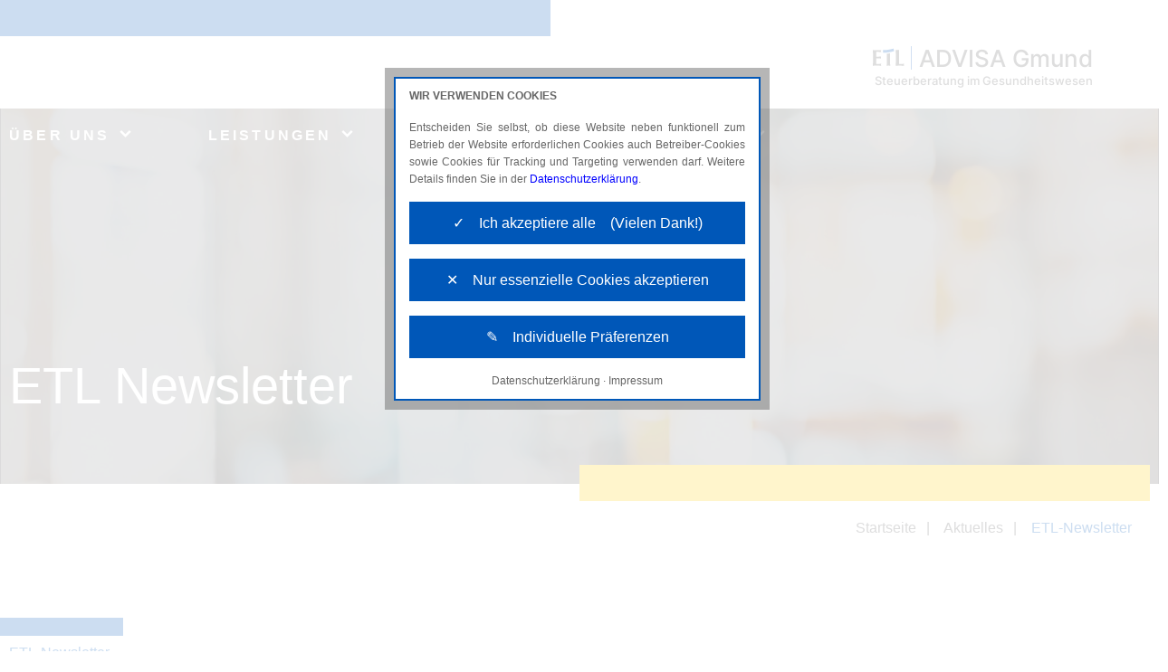

--- FILE ---
content_type: text/html; charset=UTF-8
request_url: https://www.advisa-gmund.de/etl-newsletter
body_size: 4690
content:
<!DOCTYPE html>
<html lang="de">
<head>
<meta charset="utf-8">
<meta http-equiv="X-UA-Compatible" content="IE=edge">
<meta name="viewport" content="width=device-width, initial-scale=1">
<!-- The above 3 meta tags *must* come first in the head; any other head content must come *after* these tags -->
<title>ADVISA Gmund GmbH - Steuerberatung im Gesundheitswesen</title>
<link rel="shortcut icon" type="image/x-icon" href="images/favicon.ico">

<link href="css/bootstrap.min.css" rel="stylesheet">
<link href="fonts/fonts.css" rel="stylesheet">
<link href="fonts/font-awesome.min.css" rel="stylesheet">
<link href="css/animate.min.css" rel="stylesheet">

<link href="css/owl.carousel.css" rel="stylesheet">
<link href="css/style.css" rel="stylesheet">
<link href="css/responsive.css" rel="stylesheet">
    <link href="css/elements.css" rel="stylesheet">



<!-- jQuery and Cookie Manager - load extern start -->
<script src="https://services.etl-web.de/comesio/cookiemanager/cookiemanager.js"></script>
<!-- jQuery and Cookie Manager - load extern end -->

<link rel="stylesheet" href="css/font-awesome.css" id="font-awesome">
<link rel="stylesheet" href="css/theme.css" id="theme-css">
<link rel="stylesheet" href="css/custom_elements.css" id="custom-elements-css">
<link rel="stylesheet" href="css/template.css" id="template-css">
<link rel="stylesheet" href="css/styles.css" id="styles-css">
</head>
<body class="enteringpage">

<div class="main_wapper">

	<!-- Load Data from Service Bus -->
	<input type="hidden" value="0001Htau0000HSkC" id="agency_hash" name="agency_hash">

    <!--Main Header-->
    <header id="header" class="not-editable"> <!-- Bereich nur für Administratoren editierbar -->
    	<div class="header_wapper" id="header_men">
			<div class="container">
				<div class="ham_menubtn follow-through">
					<a href="#" class="follow-through">
						<span></span>
						<span></span>
						<span></span>
					</a>
				</div>

				<div class="logo">
					<div class="text-logo content-block" data-block="agency-logo">
                        <!--start-data-block='agency-logo'--><a href="./"><img class="img-fluid image-logo" src="images/logo.svg" alt=""> ADVISA Gmund</a><br>
                        <span class="subtext-logo"><span class="subtext-logo">Steuerberatung im Gesundheitswesen</span></span><!--end-data-block='agency-logo'-->
                    </div>
			    </div>
			</div>
		</div>
		<nav class="navigation_main content-block" data-block="header-primary-navigation">
                <div class="container">
				<!--start-data-block='header-primary-navigation'-->
				<ul>
					<li class="menu-item-has-children follow-through" data-tag="item-1" onclick="menuElementClicked(this);"><a href="javascript:void(0)" class="follow-through">ÜBER UNS</a></li>
					<li class="menu-item-has-children follow-through" data-tag="item-2" onclick="menuElementClicked(this);"><a href="javascript:void(0)" class="follow-through">LEISTUNGEN</a></li>
					<li class="menu-item-has-children follow-through" data-tag="item-4" onclick="menuElementClicked(this);"><a href="javascript:void(0)" class="follow-through">AKTUELLES</a></li>
					<li class="menu-item-has-children follow-through" data-tag="item-5" onclick="menuElementClicked(this);"><a href="javascript:void(0)" class="follow-through">KARRIERE</a></li>
				</ul>
				<!--end-data-block='header-primary-navigation'-->
			</div>
            </nav>
        <!--start-data-block='header-primary-navigation-dropdown'--><div id="megatop" class="megamenu content-block" data-block="header-primary-navigation-dropdown">
<div class="container">
                    <div class="sub_menu" id="item-1">
					<div class="row w-100">
                        <div class="col-xs-12 col-md-4 col-lg-4">
                             
						<h6>Erfahren Sie mehr über unsere Kanzlei</h6>
						<ul>
							<li><a href="./unsere-kanzlei">Unsere Kanzlei</a></li>
							<li><a href="./fachberater">Für Sie spezialisiert</a></li>
							<li class="module-dependency-qualitaetskanzlei"><a href="./etl-qualitaetskanzlei">ETL Qualitätskanzlei</a></li>
							<li class="module-dependency-wnl" style="display: none;"><a href="./women-network-lounge">Women´s Networking Lounge</a></li>
						</ul>
                        </div>
                        <div class="col-xs-12 col-md-4 col-lg-4">
                                
						<h6>Erfahren Sie mehr über die ETL-Gruppe</h6>
						<ul>
							<li><a href="./etl-gruppe">ETL-Gruppe</a></li>
							<li><a href="./soziales-engagement">Soziales Engagement</a></li>
						</ul>
                        </div>
                        <div class="col-xs-12 col-md-4 col-lg-4"> 
                                
						<h6>Kontakt</h6>
						<ul>
							<li><a href="./kontakt">Ansprechpartner</a></li>
							<li><a href="./rueckrufservice">Rückrufservice</a></li>
						</ul>
                        </div>
						</div>
                    </div>
                    <div class="sub_menu" id="item-2">
					<div class="row w-100">
                        <div class="col-xs-12 col-md-4 col-lg-4">
                            
						<h6 class="module-system-advision">Produkte und Services für den Gesundheitsmarkt</h6>
						<ul class="module-system-advision">
							<li><a href="./spezialisierte-steuerberatung">Spezialisierte Steuerberatung</a></li>
							<li><a href="./besondere-leistungen">Besondere Leistungen</a></li>
							<li><a href="./rechnungswesen">Rechnungswesen</a></li>
							<li><a href="./steuererklaerungen-steuergestaltung">Steuererklärungen und Steuergestaltung</a></li>
						</ul>
						<h6 class="module-system-klassisch" style="display: none;">Produkte und Services</h6>
						<ul class="module-system-klassisch" style="display: none;">
							<li><a href="./steuerberatung">Klassische Steuerberatung</a></li>
							<li><a href="./finanzbuchhaltung">Finanzbuchhaltung</a></li>
							<li><a href="./bilanzen-und-steuererklaerungen">Bilanzen und Steuererklärungen</a></li>
							<li><a href="./lohn-und-gehaltsabrechnungen">Lohn- und Gehaltsabrechnung</a></li>
							<li><a href="./betriebswirtschaftliche-beratung">Betriebswirtschaftliche Beratung</a></li>
						</ul>
                        </div>
                        <div class="col-xs-12 col-md-4 col-lg-4">
								
						<h6>Spezialisierte Beratung</h6>
							<ul>
								<li class="menu-link-klassisch"><a href="./beratungsschwerpunkte">Beratungsschwerpunkte</a></li>
								<li class="menu-link-advision"><a href="./beratungsschwerpunkte-advision">Beratungsschwerpunkte</a></li>
								<li class="menu-link-kombi"><a href="./beratungsschwerpunkte-advision">Beratungsschwerpunkte</a></li>
								<li class="module-dependency-adhoga" style="display: none;"><a href="./hotellerie-und-gastronomie">Hotellerie und Gastronomie</a></li>
								<li class="module-dependency-advision" style="display: none;"><a href="./heilberufler">Heilberufler</a></li>
								<li><a href="./kassenfuehrung">Kassenführung</a></li>
								<li class="module-dependency-franchise" style="display: none;"><a href="./franchise">Franchisesysteme</a></li>
								<li class="module-dependency-tankstellen" style="display: none;"><a href="./tankstellen">Tankstellen</a></li>
								<li class="module-dependency-unternehmensberatung" style="display: none;"><a href="./unternehmensberatung">Unternehmensberatung</a></li>
								<li class="module-dependency-agrarforst" style="display: none;"><a href="./land-und-forstwirtschaft">Land- und Forstwirtschaft</a></li>
								<li class="module-dependency-profisport" style="display: none;"><a href="./profisportler">Profisportler</a></li>
								<li class="module-dependency-senioren" style="display: none;"><a href="./senioren-und-rentner">Senioren und Rentner</a></li>
								<li class="module-dependency-fynax" style="display: none;"><a href="./e-commerce">E-Commerce</a></li>
								<li><a href="./grundsteuerreform">Grundsteuerreform</a></li>
								<li><a href="./e-rechnung">E-Rechnungspflicht</a></li>
							</ul>			
                        </div>
                        <div class="col-xs-12 col-md-4 col-lg-4">
                                
						<h6>Digitale Angebote</h6>
						<ul>
								<li class="module-dependency-capitain"><a href="./capitain">Capitain.io – Die ETL Mandantenlösung</a></li>
							<li class="module-dependency-pisa"><a href="./pisa-digitale-mandantenakte">PISA – Unsere elektronische Mandantenakte</a></li>
							<li><a href="./e-mitarbeiter-arbeitnehmerportal">eMitarbeiter Arbeitnehmerportal</a></li>
							<li><a href="./edtime-edpep-zeiterfassung-personalplanung">edtime / edpep – Zeiterfassung und Personalplanung</a></li>
							<li><a href="./spenditcard-universalgutschein">SpenditCard – Universalgutschein als Benefit</a></li>
							<li><a href="./vimcar-digitales-fahrtenbuch">Vimcar – Digitales Fahrtenbuch</a></li>
						</ul>
                        </div>
						</div>
                    </div>
                    <div class="sub_menu" id="item-4">
					<div class="row w-100">
                        <div class="col-xs-12 col-md-4 col-lg-4">
                            
						<h6>Auf dem Laufenden bleiben</h6>
						<ul>
							
							<li class="module-news"><a href="./news">News</a></li>
							
							<li><a href="./mediathek">Mediathek</a></li>
                                        <li><a href="./steuertermine">Steuertermine</a></li>
						</ul>
                        </div>
                        <div class="col-xs-12 col-md-4 col-lg-4">
                            <h6 class="not-visible">.</h6>
                             
						<h6 class="not-visible">.</h6>
						<ul>
							
							<li><a href="https://www.etl.de/steuerrechner/" target="_blank">Steuerrechner</a></li>
							<li><a href="./etl-newsletter">ETL-Newsletter</a></li>
							<li><a href="https://www.etl.de/unternehmerjournal/" target="_blank">ETL-Unternehmerjournal</a></li>
							<li><a href="./formulare-und-mustervertraege">Formulare und Musterverträge</a></li>
						</ul>
                        </div>
                        <div class="col-xs-12 col-md-4 col-lg-4">
                            <h6 class="not-visible">.</h6>
                             
						<h6 class="not-visible">.</h6>
						<ul>
							
							<li>
						</li>
</ul>
                             
                        </div>
					</div>
                    </div>
                    <div class="sub_menu" id="item-5">
                        <div class="col">
                                
						<h6>Karriere</h6>
						<ul>
							<li class="module-jobs"><a href="./stellenangebote">Stellenangebote (inkl. Ausbildung)</a></li>
							<li><a href="./karriere">Wir als Arbeitgeber</a></li>
						</ul>
                        </div>
                    </div>
                </div>
            </div>
<!--end-data-block='header-primary-navigation-dropdown'-->

         
    </header>
    <!--End Main Header-->

    <!--Main Banner-->
	<!--start-data-block='etl-newsletter-html-slider'-->
	<div class="content-block" data-block="etl-newsletter-html-slider">
		<div class="banner_wapper">
			<div class="subsite-banner">
				<div class="slidebox">
					<div class="imagebox hero_bg_subsites" style="background-image: url('images/home-banner.jpg');"></div>
					</div>
					<!--<div class="captionbox">-->
						<div class="container">
							<div class="caption_text">
									<h1>ETL Newsletter</h1>
							</div>
						</div>
					<!--</div>-->
				</div>			
			</div>		
		</div>
	</div>
	<!--end-data-block='etl-newsletter-html-slider'-->
    <div class="startseite_menu not-editable">
        <div class="container">
            <div class="startseite">
                <ul>
                    <li><a href="./">Startseite</a></li>
                    <li><a href="#">Aktuelles</a></li>
                    <li class="active"><a href="./etl-newsletter">ETL-Newsletter</a></li>
                </ul>
            </div>
        </div>
    </div>    
    <!--End Main Banner-->
    
    <!--Main Contain-->
    <section class="contain_wapper" id="contain_wapper">
    	
        <!-- Homepage Wrapper Start-->
    	<div class="inner_wapper">	
            <div class="dienstle_sec">
				<!--start-data-block='etl-newsletter-html-content'-->
				<div class="not-editable content-block" data-block="etl-newsletter-html-content"> <!-- Bereich nur für Administratoren editierbar -->
					<div class="container">
						<div class="sec-head-wrapper">
							<div class="sec-head-bar">
								<div class="sec-head-cross not-editable"></div>
							</div>
							<div class="sec-head-title not-editable">ETL-Newsletter</div>
						</div>                      
						<div class="row justify-content-between">
							<div class="col-lg-12">

								<!-- ETL Newsletter Content Start -->
								<div class="dienstle_content">
									<div class="kontakt-title">
										<h2>Newsletter der ETL-Gruppe</h2>
									</div>
									<p></p>
<h4>Aktuell und informativ.</h4>

									<strong>ETL-Newsletter</strong>
									<p>Sie wollen steuerrechtlich stets auf dem aktuellen Stand sein und keine News mehr verpassen?  Dann wählen Sie gern aus unserem breitgefächerten Newsletter-Angebot. Ob Unternehmer oder Arbeitgeber, Heilberufler oder Gastronom: Bei uns finden Sie das jeweils Wichtigste aus den Bereichen Steuern, Recht und Betriebswirtschaft. Und auch ein Blick hinter die Kulissen der ETL-Welt ist möglich. Melden Sie sich gleich heute an.</p>
								</div>

								<div class="btnbox no-icon mb-5"><a href="https://www.etl.de/newsletter/" target="_blank">Jetzt abonnieren</a></div>

								 
							</div>
							<!-- ETL Newsletter Content End -->
						</div>
					</div>
				</div>
                <!--end-data-block='etl-newsletter-html-content'-->
            </div>
        </div>
        <!-- Homepage Wrapper Start-->
        
    </section>
    <!--End Main Contain-->

    <!--Main Footer-->
    <footer class="footer not-editable">
    	<div class="container">
    	    <!-- Footer Top -->
            <!--start-data-block='footer-top'--><div class="footer_top content-block" data-block="footer-top">
				<div class="row">
					<div class="col-lg-6">
						<div class="ft_box about">
							<h2>Sprechen Sie uns an</h2>
							<p>Senden Sie uns eine E-Mail oder rufen Sie uns an.
					        Die Zusammenarbeit ist einfach und bequem. Überzeugen Sie sich selbst!</p>
						</div>
                        <div class="ft_box about">
<br>
                            ADVISA Gmund GmbH<br>
                            Steuerberatungsgesellschaft<br>
							<br>
                            Miesbacher Straße 7<br>
                            83703 Gmund a. Tegernsee
                        </div>
					</div>
					<div class="col-lg-6">
						<div class="row">
							<div class="col-md-6">
								<div class="ft_box">
									<h4>Sie haben Fragen
										zu unseren Leistungen?</h4>
									<p>
									Telefon: <a href="tel:00498022661170">(08022) 661170</a><br>
									E-Mail: <a href="mailto:advisa-gmund@etl.de">advisa-gmund@etl.de</a>
                                    </p>
								</div>
							</div>
							<div class="col-md-6">
								<div class="ft_box">
									<h4>Unser Newsletter</h4>
									<p>Abonnieren Sie unseren kostenlosen ETL-Newsletter.</p>
									<div class="newsbtn"><a href="./etl-newsletter">Newsletter abonnieren</a></div>
									<h4>Folgen Sie uns </h4>
									<ul>
										<li><a href="https://www.facebook.com/ETLGruppe" target="_blank"><img src="images/facebook.svg" alt="" width="32px"></a></li>
										
										<li><a href="https://www.linkedin.com/company/etl-gruppe" target="_blank"><img src="images/linkdin.svg" alt="" width="32px"></a></li>
										<li><a href="https://www.instagram.com/etl_gruppe" target="_blank"><img src="images/instagram.svg" alt="" width="32px"></a></li>
									</ul>
								</div>
							</div>
						</div>
					</div>
				</div>
			</div>
<!--end-data-block='footer-top'-->

            <!-- Footer Bottom -->
            <!--start-data-block='footer-bottom'--><div class="not-editable content-block" data-block="footer-bottom"> <!-- Bereich nur für Administratoren editierbar -->
    			<div class="footer_bottom">
    				<div class="ftbttom_row flxrow">
    					<div class="ftbttom_col">
    						<div class="ft-logo"><a href="https://www.etl.de" target="_blank"><img src="images/ft-logo.svg" alt=""></a></div>
    						<p>Ein Unternehmen<br>
    							der ETL-Gruppe</p>
    					</div>
    					<div class="ftbttom_col">
    						<h6>Über uns</h6>
    						<ul>
								<li><a href="./unsere-kanzlei">Unsere Kanzlei</a></li>
    							<li class="module-dependency-qualitaetskanzlei"><a href="./etl-qualitaetskanzlei">ETL Qualitätskanzlei</a></li>
    							<li><a href="./etl-gruppe">Die ETL-Gruppe</a></li>
    							<li><a href="./stellenangebote">Stellenangebote</a></li>
    							<li><a href="./impressum">Impressum</a></li>
                                    <li><a href="./barrierefreiheit">Barrierefreiheit</a></li>
    							<li><a href="./datenschutz">Datenschutzerklärung</a></li>
    						</ul>
    					</div>
    					<div class="ftbttom_col">
							
                            <div class="module-dependency-capitain">
                                <span>capitain.io</span>
                                <div class="footerbtn footerbtnbox loadbtn">
                                    <a href="https://sso.eurodata.de/u/auth/realms/eurodata/protocol/openid-connect/auth?scope=openid&redirect_uri=https%3A%2F%2Fapp.capitain.io%2F&client_id=app-capitainio-fe&response_type=code&ui_locales=de" target="_blank">capitain.io-Login</a>
                                </div>
                            </div>
                            <br>
                            <div class="module-dependency-pisa">
								<span>Mandantenportal</span>
								<div class="footerbtn footerbtnbox loadbtn">
									<a href="https://pisa.eurodata.de" target="_blank">ETL-PISA-Login</a>
								</div>
								
								<br>
								<span>Arbeitnehmerportal</span>
								<div class="footerbtn footerbtnbox loadbtn">
									<a href="https://emitarbeiter.eurodata.de/" target="_blank">eMitarbeiter-Login</a>
								</div>
							</div>
    					</div>
    					<div class="ftbttom_col">
							<div class="module-dependency-datev" style="display: none;">
								<span>DATEV Unternehmen Online</span>
								<div class="footerbtn footerbtnbox loadbtn">
									<a href="https://duo.datev.de" target="_blank">Unternehmen-Online</a>
								</div>
								<br>
								<span>DATEV Arbeitnehmer Online</span>
								<div class="footerbtn footerbtnbox loadbtn">
									<a href="https://www.datev.de/ano/" target="_blank">Arbeitnehmer-Online</a>
								</div>
							</div>
    					</div>
    					<div class="ftbttom_col">
    						<div class="module-dependency-qualitaetskanzlei"><a href="./etl-qualitaetskanzlei"><img src="images/etl_qualitaetskanzlei_footer_banner.png" alt="" width="195px"></a></div>


							<div class="module-dependency-wnl" style="display: none;"><a href="./women-network-lounge"><img src="images/WNL_20210430-01.svg" alt="" width="195px"></a></div>
<br>
    						
    					</div>
    				</div>
    			</div>
			</div>
<!--end-data-block='footer-bottom'-->
		</div>
        <!--start-data-block='footer-copyright-block'-->
		<div class="copyright content-block" data-block="footer-copyright-block">
			<div class="container flxrow">
				<div class="copy_text">
					<p>© Copyright 2026 ADVISA Gmund GmbH Steuerberatungsgesellschaft. Alle Rechte vorbehalten</p>
				</div>

			</div>
		</div>
		<!--end-data-block='footer-copyright-block'-->
    </footer>
    <!--End Main Footer-->



<!-- Default For All Pages Start -->
<script src="js/jquery.min.js"></script>
<script>window.jQuery || document.write('<script src="js/jquery-slim.min.js"><\/script>')</script>
<script src="js/bootstrap.min.js"></script>
<script src="js/elements.js"></script>
<script src="js/modernizr.custom.js"></script>
<script src="js/browser_selector.js"></script>
<script src="js/menuElementClicked.js"></script>
<!-- Default For All Pages End -->

<script src="js/retina.js"></script>

<!-- For Owl carousel Slider Start -->
	<script src="js/owl.carousel.js"></script>
<!-- For Owl carousel Slider End -->


<script src="js/scripts.js"></script>
<script id="template-js" src="js/template.js"></script><script id="custom-js" src="js/scripts.js"></script>
</body>
</html>

--- FILE ---
content_type: text/javascript; charset=utf-8
request_url: https://www.advisa-gmund.de/js/template.js
body_size: 5245
content:
/*=============================================================================================*/
/* Receiver Data Function START*/

/*start-data-block='agency-data-json'*/var agencyDataOriginal = {"id":1735,"agency_hash":"0001Htau0000HSkC","user_id":1,"name":"ADVISA Gmund GmbH","agency_logoname":"ADVISA Gmund","agency_form_email_address":"advisa-gmund@etl.de","agency_base_url":"https:\/\/www.advisa-gmund.de","agency_url":"https:\/\/www.advisa-gmund.de\/edbic\/","agency_phone":"(08022) 661170","agency_phone_formatted":"00498022661170","agency_phone_mobile":null,"agency_fax":"(08022) 661198","description":"ADVISA Gmund GmbH","active":true,"created_at":null,"updated_at":"2021-08-31T13:45:37.000000Z","token":null,"settings":null,"url":"https:\/\/www.advisa-gmund.de","slug":"advisa-gmund-gmbh","contact_person_name":null,"contact_person_lastname":null,"contact_person_email":null,"contact_person_phone":null,"contact_person_function":null,"contact_person_birthdate":null,"inquiries_email":"advisa-gmund@etl.de","street_address":"Miesbacher Stra\u00dfe","city":"Gmund a. Tegernsee","postal_code":"83703","country":"55","google_api_key":null,"google_place_id":null,"google_tracking_code":null,"google_tagmanager_code":null,"country_id":55,"broker_id":null,"postal_code_id":3986,"has_company":false,"has_google_ratings":false,"has_employee_insurance":false,"has_news_module":true,"has_jobs_module":true,"has_event_module":1,"has_car_registration_module":false,"has_car_admission_module":false,"has_dependency_adhoga":false,"has_dependency_advision":false,"has_dependency_agrarforst":false,"has_dependency_tankstellen":false,"has_dependency_felix1":0,"has_dependency_franchise":false,"has_dependency_fynax":0,"has_dependency_pisa":true,"has_dependency_datev":0,"has_dependency_profisport":false,"has_dependency_rechtsberatung":0,"has_dependency_senioren":false,"has_dependency_klassisch":0,"has_dependency_unternehmensberatung":false,"has_dependency_qualitaetskanzlei":true,"has_dependency_wirtschaftspruefung":0,"has_dependency_wnl":false,"has_dependency_capitain":0,"color":"blau","system":1,"agency_group":"","own_id":1904,"agency_metadata":{"id":1735,"agency_hash":"0001Htau0000HSkC","own_id":1904,"listname":"ADVISA Gmund GmbH","company_info_additional":"Steuerberatungsgesellschaft","company_info_additional2":null,"street_address_additional":null,"address_housenumber":"7","city_additional":null,"state":"Bayern","agency_fax":"(08022) 661198","area":"F&P-SON-ET","agency_image":"https:\/\/services.etl.de\/bilder\/inst\/1240.H.01.12.jpg","agency_geocoordinate_x":"11.73643","agency_geocoordinate_y":"47.76038","imprint_company_name":null,"imprint_ceo_firstname":null,"imprint_ceo_lastname":null,"imprint_ceo2_firstname":null,"imprint_ceo2_lastname":null,"imprint_company_asset":null,"imprint_uid_number":null,"imprint_commercial_register_number":null,"imprint_commercial_register_court":null,"imprint_gisa":null,"imprint_company_head_office":null,"imprint_supervisory_and_trade_authority":null,"imprint_awarding_state":null,"team_amount":null,"created_at":null,"updated_at":null,"contact_person_2_salutation":null,"contact_person_2_name":null,"contact_person_2_lastname":null,"contact_person_2_email":null,"contact_person_2_phone":null,"contact_person_2_function":null,"qrVkSrcBase64":"data:image\/png;base64,iVBORw0KGgoAAAANSUhEUgAAAWsAAAFrAQMAAAAtiDo7AAAABlBMVEX\/\/\/8AV7hlgiNTAAAACXBIWXMAAA7EAAAOxAGVKw4bAAAB30lEQVR4nO2au7GDQAxF5XFASAkuxaXh0iiFEghfwFhGv11h\/BoQV5FgD0R39F0iGAwG2+3OYcv+NL7pyaxvVz1up3\/AK+Mvc3jZ3ZF5HuxLuvEsb+30Cbw2Pqok5GBi08xjo2m92VsR1Rv4hfBV1cG8dc0AvxiuzNASCQG\/DG6OZg9zNXBw+sl\/yQZ4FbzVkSIfVUd2T3Uk8Hp4ssRsVk2cGeB18afIYjN\/4MgpM+VqAnhZXFJGfxp7iOiB45XeAq+I03ex0DTzDpdXSjEEeD1cnrSDoAerq+rwknLQCYMEDgZeGCedIkkbyW2gJF969rAx00FiwMvhXjzKfsFnS+zy0ePUVwAvizdrdaS5MWtcLIYAr4579kh5ogulbx2AV8djvejZY\/v+yUzA6+LeK3jKYN8vUFs1SEdJx2YCeDWcbJaw22IlpZoNGON\/x1kj8Ip42GHV0Jh77zOBF8XbWEFttUQi0cJajF9xBng1\/KyZuJJ4KimBV8WPm+dUPMbNlPu3xIAXxF\/mpHupOmDszaWHE+CV8a6OaCZ83cyRPXIJAbw0TpQHCNZRRgz5oRngRXG\/aPDwK4m2gMiXEoAXxc0JfDZ3sn3TeVENvCIeFrjfQSHKfcVMwOviMBjs8vYBoV\/POY\/1PlkAAAAASUVORK5CYII=","link_vcard":"https:\/\/www.etl.de\/v\/sgmLp","gmaps_xs":"https:\/\/services.etl.de\/services\/anfahrt\/map_cache.php?style=comesio_xs&etlnr=1904","gmaps_link":"https:\/\/www.google.com\/maps\/search\/?api=1&query=Miesbacher+Stra%C3%9Fe+7%2C+83703+Gmund+a.+Tegernsee&query_place_id=ChIJA8T9DguNnUcRtKy1MinixJs","seo_title":"ETL ADVISA Gmund \u2013 Steuerberatung in Gmund a. Tegernsee","seo_description":"Ihr Steuerberater in 83703 Gmund a. Tegernsee f\u00fcr \u00c4rzte, Zahn\u00e4rzte, Apotheker, ambulante Pflegedienste und Pflegeheime, Heil- und Hilfsmittelerbringer sowie andere Leistungserbringer und Dienstleister im Gesundheitswesen - in ganz Bayern.","seo_header":"\n<meta property=\"og:title\" content=\"ETL ADVISA Gmund \u2013 Steuerberatung in Gmund a. Tegernsee\" \/>\n<meta name=\"twitter:title\" content=\"ETL ADVISA Gmund \u2013 Steuerberatung in Gmund a. Tegernsee\" \/>\n        \n<meta property=\"og:description\" content=\"Ihr Steuerberater in 83703 Gmund a. Tegernsee f\u00fcr \u00c4rzte, Zahn\u00e4rzte, Apotheker, ambulante Pflegedienste und Pflegeheime, Heil- und Hilfsmittelerbringer sowie andere Leistungserbringer und Dienstleister im Gesundheitswesen - in ganz Bayern.\" \/>\n<meta name=\"twitter:description\" content=\"Ihr Steuerberater in 83703 Gmund a. Tegernsee f\u00fcr \u00c4rzte, Zahn\u00e4rzte, Apotheker, ambulante Pflegedienste und Pflegeheime, Heil- und Hilfsmittelerbringer sowie andere Leistungserbringer und Dienstleister im Gesundheitswesen - in ganz Bayern.\" \/>\n        \n<meta property=\"og:image\" content=\"https:\/\/www.advisa-gmund.de\/images\/home-banner.jpg\" \/>\n<meta property=\"og:url\" content=\"https:\/\/www.advisa-gmund.de\" \/>\n<meta property=\"og:type\" content=\"Website\" \/>\n\n<meta name=\"page-type\" content=\"Dienstleistung, Beratung\" \/>\n<meta name=\"DC.Type\" content=\"Dienstleistung, Beratung\" \/>\n<meta name=\"page-topic\" content=\"Service, Beratung, Dienstleistung, Steuerberatung\" \/>\n<meta name=\"DC.Subject\" content=\"Service, Beratung, Dienstleistung, Steuerberatung\" \/>\n<meta name=\"DC.Format\" content=\"text\/html\" \/>\n<meta name=\"date\" content=\"2026-01-05\" \/>\n<meta name=\"audience\" content=\"alle\" \/>\n<meta name=\"msnbot\" content=\"noodp\" \/>\n<meta name=\"MSSmartTagsPreventParsing\" content=\"true\" \/>\n<meta name=\"language\" content=\"de\" \/>\n<meta name=\"content-language\" content=\"de\" \/>\n\n<meta name=\"robots\" content=\"max-image-preview:large, max-snippet:-1, max-video-preview:-1\" \/>\n<meta name=\"msapplication-TileImage\" content=\"https:\/\/www.etl.de\/wp-content\/uploads\/sites\/3\/2020\/09\/etl_logo-1.svg\" \/>\n<link rel=\"icon\" href=\"https:\/\/www.etl.de\/wp-content\/uploads\/sites\/3\/2020\/09\/etl_logo-1.svg\" sizes=\"32x32\" \/>\n<link rel=\"icon\" href=\"https:\/\/www.etl.de\/wp-content\/uploads\/sites\/3\/2020\/09\/etl_logo-1.svg\" sizes=\"192x192\" \/>\n<link rel=\"apple-touch-icon\" href=\"https:\/\/www.etl.de\/wp-content\/uploads\/sites\/3\/2020\/09\/etl_logo-1.svg\" \/>\n\n<meta name=\"geo.placename\" content=\"Gmund a. Tegernsee, Bayern, Deutschland\" \/>\n<meta name=\"geo.position\" content=\"11.73643;47.76038\" \/>\n<meta name=\"geo.region\" content=\"de-de\" \/>\n<meta name=\"ICBM\" content=\"11.73643,47.76038\" \/>\n<link rel=\"profile\" href=\"https:\/\/microformats.org\/profile\/hcard\" \/>\n\n<script type=\"application\/ld+json\">\n{\n  \"@context\": \"https:\/\/schema.org\",\n  \"@type\": \"Organization\",\n  \"url\": \"https:\/\/www.advisa-gmund.de\",\n  \"name\": \"ETL ADVISA Gmund \u2013 Steuerberatung in Gmund a. Tegernsee\",\n  \"logo\": \"https:\/\/www.etl.de\/wp-content\/uploads\/sites\/3\/2020\/09\/etl_logo-1.svg\",\n  \"contactPoint\": {\n    \"@type\": \"ContactPoint\",\n    \"telephone\": \"00498022661170\",\n    \"email\": \"advisa-gmund@etl.de\",\n    \"name\": \"ADVISA Gmund GmbH\",\n    \"areaServed\": \"DE\",\n    \"availableLanguage\": \"German\",\n    \"contactType\": \"customer service\"\n  }\n}\n<\/script>\n<script type=\"application\/ld+json\">\n{\n  \"@context\": \"https:\/\/schema.org\",\n  \"@type\": \"LocalBusiness\",\n  \"name\": \"ETL ADVISA Gmund \u2013 Steuerberatung in Gmund a. Tegernsee\",\n  \"image\": \"https:\/\/services.etl.de\/bilder\/inst\/1240.H.01.12.jpg\",\n  \"@id\": \"https:\/\/www.advisa-gmund.de\",\n  \"url\": \"https:\/\/www.advisa-gmund.de\",\n  \"telephone\": \"00498022661170\",\n  \"address\": {\n    \"@type\": \"PostalAddress\",\n    \"streetAddress\": \"Miesbacher Stra\u00dfe 7\",\n    \"addressLocality\": \"Gmund a. Tegernsee\",\n    \"postalCode\": \"83703\",\n    \"addressCountry\": \"DE\"\n  },\n  \"geo\": {\n    \"@type\": \"GeoCoordinates\",\n    \"latitude\": 11.73643,\n    \"longitude\": 47.76038\n  }  \n}\n<\/script>\n<script type=\"application\/ld+json\">\n{\n  \"@context\": \"https:\/\/schema.org\",\n  \"@type\": \"WebSite\",\n  \"name\": \"ETL ADVISA Gmund \u2013 Steuerberatung in Gmund a. Tegernsee\",\n  \"url\": \"https:\/\/www.advisa-gmund.de\"\n}\n<\/script>            \n        ","seo_contactbox":"\n<div class=\"vcard mb-4 d-none\">\n    <div class=\"fn org\">ADVISA Gmund GmbHbr \/>Steuerberatungsgesellschaft\n    <\/div>\n    <div class=\"adr mb-4\">\n        <span class=\"street-address\">Miesbacher Stra\u00dfe 7<\/span>\n        <br><span class=\"postal-code\">83703<\/span> <span class=\"locality\">Gmund a. Tegernsee<\/span>\n        <span class=\"region d-none\">Bayern<\/span><span class=\"d-none\"> <\/span><span class=\"country-name d-none\">Deutschland<\/span>\n        <span class=\"geo d-none\"><span class=\"latitude\">11.73643<\/span>;<span class=\"longitude\">47.76038<\/span><\/span>\n    <\/div>\n    <!--start-data-block=\"agency-e-contact-information\"-->\n    <div class=\"contact content-block\" data-block=\"agency-e-contact-information\">\n        Telefon: <span class=\"tel d-none\"><span class=\"type\">Work<\/span><span class=\"value\">(08022) 661170<\/span><\/span><a href=\"tel:00498022661170\">(08022) 661170<\/a>\n        <br>E-Mail: <a href=\"mailto:advisa-gmund@etl.de\" class=\"email\" title=\"jetzt E-Mail senden\">advisa-gmund@etl.de<\/a>\n        <a class=\"fn n url d-none\" href=\"https:\/\/www.advisa-gmund.de\"><span class=\"given-name\">https:\/\/www.advisa-gmund.de<\/span><\/a>\n        <img src=\"https:\/\/services.etl.de\/bilder\/inst\/1240.H.01.12.jpg\" height=\"250\" width=\"250\" alt=\"ADVISA Gmund GmbH in 83703 Gmund a. Tegernsee\" class=\"photo d-none\">\n    <\/div>\n    <!--end-data-block=\"agency-e-contact-information\"-->\n<\/div>\n        ","exclude_statistics":false}};/*end-data-block='agency-data-json'*/

/* Receive Data END Here*/
/*=============================================================================================*/

function LoadReadyResize()
{
	'use strict';
}

/*=============================================================================================*/
/* Document Ready Function START*/
$(document).ready(function(){
	
	//if ( typeof getThisLocation == 'function' ) { auskommentiert per 05.09.2025, damit die dependcies Abhängigkeiten auch im Backend angezeigt werden und die getKanzleienData vom BIC geladen werden können
        //if (getThisLocation() == 'backend') {
            //return;
        //}
    //}

    let urlBase = agencyDataOriginal.agency_url; //"https://web01.comesio.solutions/edbic/";  //http://comesio.local
    let agencyHash = $('#agency_hash').val();
    let storageKey = 'agencyData-' + agencyHash;
    let agencyDataRaw = sessionStorage.getItem(storageKey);
    let agencyData = agencyDataRaw && typeof agencyDataRaw !== 'undefined' ? JSON.parse(agencyDataRaw) : null;

	// if Agency Data are not in session storage, load them from edbic
	if (!agencyData) {
		$.ajax({
			url: urlBase + 'getKanzleienData?kanzlei_hash=' + agencyHash,
			headers: {
				'Content-Type': 'application/json'
			},
			success: function (response) {
				let fetchedAgencyData = response && response.getKanzleienData;
				if (fetchedAgencyData) {
					handleAgencyDataCallback(fetchedAgencyData);
					sessionStorage.setItem(storageKey, JSON.stringify(fetchedAgencyData));
				} else {
					// No data in response, fall back to original
					handleAgencyDataCallback(agencyDataOriginal);
					sessionStorage.setItem(storageKey, JSON.stringify(agencyDataOriginal));
				}
			},
			error: function (response) {
				// API error, fall back to original
				handleAgencyDataCallback(agencyDataOriginal);
				sessionStorage.setItem(storageKey, JSON.stringify(agencyDataOriginal));
			}
		});
	} else {
		handleAgencyDataCallback(agencyData);
	}

	function handleAgencyDataCallback(agencyDataInner) {
		handleAgencyModules(agencyDataInner);

		if (agencyDataInner.google_tracking_code) {
			// ga('create', agencyDataInner.google_tracking_code, 'auto');
			// ga('send', 'pageview');
		}
	}
});
/* Document Ready Function END Here*/
/*=============================================================================================*/


/*=============================================================================================*/
/* Load Function START Here*/
jQuery(window).on("load",function() {
	'use strict';
});

function gup( name, url ) {
    if (!url) url = location.href;
    name = name.replace(/[\[]/,"\\\[").replace(/[\]]/,"\\\]");
    let regexS = "[\\?&]"+name+"=([^&#]*)";
    let regex = new RegExp( regexS );
    let results = regex.exec( url );
    return results == null ? null : results[1];
}

// get base URL
function getUrlBase() {
    let urlBase = agencyDataOriginal.agency_url; //"https://web01.comesio.solutions/edbic/";  //http://comesio.local

    return urlBase;
}

function handleAgencyModules(agencyData) {
    if (checkModuleVisibility('has_google_ratings', agencyData) && typeof agencyData.google_place_id !== 'undefined') {
        if (map === null) {
            doInitMap();
        }

        if (map === null) {
            return;
        }

        let request = {
            placeId: agencyData.google_place_id,
            fields: ['name', 'rating', 'formatted_phone_number']
        };

        let service = new google.maps.places.PlacesService(map);
        service.getDetails(request, googleRatingsCallback);
    } else {
        $('.review_info').hide();
    }

    if (checkModuleVisibility('has_dependency_adhoga', agencyData)) {
        $('.module-dependency-adhoga').show();
    } else {
        $('.module-dependency-adhoga').hide();
    }

    if (checkModuleVisibility('has_dependency_advision', agencyData)) {
        $('.module-dependency-advision').show();
    } else {
        $('.module-dependency-advision').hide();
    }

    if (checkModuleVisibility('has_dependency_agrarforst', agencyData)) {
        $('.module-dependency-agrarforst').show();
    } else {
        $('.module-dependency-agrarforst').hide();
    }

    if (checkModuleVisibility('has_dependency_tankstellen', agencyData)) {
        $('.module-dependency-tankstellen').show();
    } else {
        $('.module-dependency-tankstellen').hide();
    }

    if (checkModuleVisibility('has_dependency_capitain', agencyData)) {
        $('.module-dependency-capitain').show();
    } else {
        $('.module-dependency-capitain').hide();
    }

    if (checkModuleVisibility('has_dependency_franchise', agencyData)) {
        $('.module-dependency-franchise').show();
    } else {
        $('.module-dependency-franchise').hide();
    }

	if (checkModuleVisibility('has_dependency_fynax', agencyData)) {
        $('.module-dependency-fynax').show();
    } else {
        $('.module-dependency-fynax').hide();
    }

	if (checkModuleVisibility('has_dependency_pisa', agencyData)) {
        $('.module-dependency-pisa').show();
    } else {
        $('.module-dependency-pisa').hide();
    }

    if (checkModuleVisibility('has_dependency_datev', agencyData)) {
        $('.module-dependency-datev').show();
    } else {
        $('.module-dependency-datev').hide();
    }

	if (checkModuleVisibility('has_dependency_profisport', agencyData)) {
        $('.module-dependency-profisport').show();
    } else {
        $('.module-dependency-profisport').hide();
    }

	if (checkModuleVisibility('has_dependency_rechtsberatung', agencyData)) {
        $('.module-dependency-rechtsberatung').show();
    } else {
        $('.module-dependency-rechtsberatung').hide();
    }

	if (checkModuleVisibility('has_dependency_senioren', agencyData)) {
        $('.module-dependency-senioren').show();
    } else {
        $('.module-dependency-senioren').hide();
    }

	if (checkModuleVisibility('has_dependency_klassisch', agencyData)) {
        $('.module-dependency-klassisch').show();
    } else {
        $('.module-dependency-klassisch').hide();
    }

	if (checkModuleVisibility('has_dependency_unternehmensberatung', agencyData)) {
        $('.module-dependency-unternehmensberatung').show();
    } else {
        $('.module-dependency-unternehmensberatung').hide();
    }

	if (checkModuleVisibility('has_dependency_qualitaetskanzlei', agencyData)) {
        $('.module-dependency-qualitaetskanzlei').show();
    } else {
        $('.module-dependency-qualitaetskanzlei').hide();
    }

	if (checkModuleVisibility('has_dependency_wnl', agencyData)) {
        $('.module-dependency-wnl').show();
    } else {
        $('.module-dependency-wnl').hide();
    }

	if (checkModuleVisibility('has_dependency_wirtschaftspruefung', agencyData)) {
        $('.module-dependency-wirtschaftspruefung').show();
    } else {
        $('.module-dependency-wirtschaftspruefung').hide();
    }


    if (agencyData.system === '0' || agencyData.system === 0) { //system: 0=klassisch
        $('.module-system-advision').hide();
        $('.module-system-klassisch').show();
        $('.menu-link-kombi').hide();
        $('.menu-link-advision').hide();
        $('.menu-link-klassisch').show();
    } 
    
    if (agencyData.system === '1' || agencyData.system === 1) { //system: 1=advision
        $('.module-system-klassisch').hide();
        $('.module-system-advision').show();
        $('.menu-link-advision').show();
        $('.menu-link-kombi').hide();
        $('.menu-link-klassisch').hide();
    } 
    
    if (agencyData.system === '2' || agencyData.system === 2 ) { //system: 2=klassisch und advision
        $('.module-system-klassisch').show();
        $('.module-system-advision').show();
        $('.menu-link-kombi').show();
        $('.menu-link-advision').hide();
        $('.menu-link-klassisch').hide();
    }  
}

function checkModuleVisibility(moduleKey, agencyData) {
    return typeof agencyData !== 'undefined' && ((agencyData[moduleKey].toString() === 'true') || agencyData[moduleKey] === 1 );
}


/* Load Function END Here*/
/*=============================================================================================*/



/*=============================================================================================*/
/* Ready Function START Here*/
jQuery(document).ready(function() {
	'use strict';
	
	/* Loadready Function */
	LoadReadyResize();
	/* Loadready Function */
	
	/* Nice select Function */
	//jQuery('.cus_select').niceSelect();
	/* Nice selcet Function */
	
	
	/*=====================================*/
	/* Homepage Footer Flag Slider : Start */
	jQuery('.home_slider').owlCarousel({
		loop:false,
		margin:0,
		nav:false,
		dots:true,
		smartSpeed: 700,
		autoplay:true,
		autoplayTimeout:5000,
		autoplayHoverPause:false,		
		navText: [
			'<span aria-label="' + 'Previous' + '"></span>',
			'<span aria-label="' + 'Next' + '"></span>'
		],
		responsive:{
			0:{
				items:1
			},
			600:{
				items:1
			},
			1000:{
				items:1
			}
		}
	});
	/* Homepage Footer Flag Slider : End */
	/*=====================================*/

	
	 

	/*|| Custom Accordion ST ||*/
	jQuery(".cus_accordion h6").on("click",function(e) {
		e.preventDefault();
		jQuery(this).toggleClass("active");
		jQuery(e.target).next("div").siblings("div").slideUp("fast");
		jQuery(e.target).next("div").slideToggle("fast");
	});	
	/*|| Custom Accordion ED ||*/
	
	if(jQuery(".header_wapper").hasClass("inner_header")){
		jQuery(".main_wapper").addClass("p-top");
		jQuery("body").addClass("inner-page");
	}
});

/* Ready Function END Here*/
/*=============================================================================================*/


/*=============================================================================================*/
/* Resize Function START Here*/
jQuery(window).resize(function() {
	'use strict';
	
	LoadReadyResize();
	
});
/* Resize Function END Here*/
/*=============================================================================================*/

jQuery(window).scroll(function(){
    if (jQuery(window).scrollTop() >= 200) {
        jQuery('#header').addClass('fixed-header');
        //$('nav div').addClass('visible-title');
    }
    else {
        jQuery('#header').removeClass('fixed-header');
        //$('nav div').removeClass('visible-title');
    }
});


--- FILE ---
content_type: image/svg+xml
request_url: https://www.advisa-gmund.de/images/linkdin.svg
body_size: 148
content:
<?xml version="1.0" encoding="UTF-8"?>
<svg id="Ebene_1" xmlns="http://www.w3.org/2000/svg" viewBox="0 0 32 32">
  <defs>
    <style>
      .cls-1 {
        fill: #0057b8;
      }
    </style>
  </defs>
  <path class="cls-1" d="M31.71,1.67C31.23.61,30.16-.04,29,0H3.05c-.48-.01-.96.09-1.4.3C.61.79-.04,1.85,0,3v26c-.02.48.08.96.29,1.4.5,1.03,1.57,1.66,2.71,1.6h25.94c.48.02.96-.08,1.4-.28,1.06-.48,1.72-1.56,1.66-2.72V3.07c.02-.48-.08-.96-.29-1.4ZM10.09,26.95c0,.13-.1.24-.24.24h-4.74c-.06,0-.12-.03-.17-.07-.04-.04-.07-.11-.07-.17l.12-14.63c0-.13.11-.23.24-.23h4.62c.13,0,.24.11.24.24v14.63ZM7.5,10.64c-1.63,0-2.95-1.32-2.95-2.95s1.32-2.95,2.95-2.95,2.95,1.32,2.95,2.95-1.32,2.95-2.95,2.95ZM27.12,26.95c0,.13-.11.24-.24.24h-4.71c-.13,0-.24-.11-.24-.24v-8.68c0-1.27-1.03-2.29-2.3-2.29s-2.3,1.03-2.3,2.29v8.68c0,.13-.11.24-.24.24h-4.48c-.13,0-.24-.11-.24-.24v-14.63c0-.13.11-.24.24-.24h4.33c.13,0,.24.11.24.24v1.22l.9-.68c2.13-1.63,5.07-1.6,7.16.08,1.18.95,1.86,2.37,1.86,3.88v10.13Z"/>
</svg>

--- FILE ---
content_type: image/svg+xml
request_url: https://www.advisa-gmund.de/images/instagram.svg
body_size: 133
content:
<?xml version="1.0" encoding="UTF-8"?>
<svg id="Ebene_1" xmlns="http://www.w3.org/2000/svg" viewBox="0 0 32 32">
  <defs>
    <style>
      .cls-1 {
        fill: #0057b8;
      }
    </style>
  </defs>
  <circle class="cls-1" cx="16" cy="16" r="4"/>
  <path class="cls-1" d="M21.19,6.29h-10.37c-2.54,0-4.6,2.06-4.6,4.6v10.37c0,2.54,2.06,4.6,4.6,4.6h10.36c2.53,0,4.59-2.05,4.59-4.59h0v-10.38c0-2.53-2.04-4.59-4.58-4.6ZM22.22,16.08c0,3.43-2.79,6.21-6.22,6.22-3.44,0-6.23-2.78-6.24-6.22,0-3.44,2.78-6.23,6.22-6.24,3.44,0,6.23,2.78,6.24,6.22v.02ZM22.43,11.07c-.8,0-1.45-.64-1.46-1.44,0-.8.64-1.45,1.44-1.46.8,0,1.45.64,1.46,1.44,0,0,0,0,0,.01,0,.8-.64,1.44-1.44,1.45Z"/>
  <path class="cls-1" d="M31.71,1.67C31.23.62,30.16-.04,29,0H3.05c-.48-.01-.96.09-1.4.3C.61.79-.04,1.85,0,3v26c-.02.48.08.96.29,1.4.5,1.03,1.57,1.66,2.71,1.6h25.94c.48.02.96-.08,1.4-.28,1.06-.48,1.72-1.56,1.66-2.72V3.07c.02-.48-.08-.96-.29-1.4ZM28,11v10.08c0,3.82-3.1,6.92-6.92,6.92h-10.15c-3.82,0-6.92-3.09-6.93-6.91,0,0,0,0,0-.01v-10.08c-.04-3.82,3.02-6.96,6.84-7,.03,0,.06,0,.09,0h10.14c3.82,0,6.92,3.09,6.93,6.91,0,.03,0,.06,0,.09Z"/>
</svg>

--- FILE ---
content_type: image/svg+xml
request_url: https://www.advisa-gmund.de/images/ft-logo.svg
body_size: 2711
content:
<svg xmlns="http://www.w3.org/2000/svg" xmlns:xlink="http://www.w3.org/1999/xlink" width="109.995" height="61.797" viewBox="0 0 461 259">
  <metadata><?xpacket begin="﻿" id="W5M0MpCehiHzreSzNTczkc9d"?>
<x:xmpmeta xmlns:x="adobe:ns:meta/" x:xmptk="Adobe XMP Core 5.6-c138 79.159824, 2016/09/14-01:09:01        ">
   <rdf:RDF xmlns:rdf="http://www.w3.org/1999/02/22-rdf-syntax-ns#">
      <rdf:Description rdf:about=""/>
   </rdf:RDF>
</x:xmpmeta>
                                                                                                    
                                                                                                    
                                                                                                    
                                                                                                    
                                                                                                    
                                                                                                    
                                                                                                    
                                                                                                    
                                                                                                    
                                                                                                    
                                                                                                    
                                                                                                    
                                                                                                    
                                                                                                    
                                                                                                    
                                                                                                    
                                                                                                    
                                                                                                    
                                                                                                    
                                                                                                    
                           
<?xpacket end="w"?></metadata>
<image id="Ebene_1" data-name="Ebene 1" width="461" height="259" xlink:href="[data-uri]"/>
</svg>


--- FILE ---
content_type: image/svg+xml
request_url: https://www.advisa-gmund.de/images/facebook.svg
body_size: -12
content:
<?xml version="1.0" encoding="UTF-8"?>
<svg id="Ebene_1" xmlns="http://www.w3.org/2000/svg" viewBox="0 0 32 32">
  <defs>
    <style>
      .cls-1 {
        fill: #0057b8;
      }
    </style>
  </defs>
  <path class="cls-1" d="M31.71,1.67C31.23.61,30.16-.04,29,0H3.05c-.48-.01-.96.09-1.4.3C.61.79-.04,1.85,0,3v26c-.02.48.08.96.29,1.4.5,1.03,1.57,1.66,2.71,1.6h25.94c.48.02.96-.08,1.4-.28,1.06-.48,1.72-1.56,1.66-2.72V3.07c.02-.48-.08-.96-.29-1.4ZM27.19,6.46c0,.1-.08.18-.18.18h-2.7c-1.25,0-2.26,1.01-2.26,2.26v3.37h4.96c.05,0,.1.02.14.06.03.04.05.1.04.15l-.99,5.65c-.01.09-.09.15-.18.15h-4.18v12.17h-6.19v-12.17h-4.28c-.1,0-.18-.08-.18-.18v-5.48c0-.1.08-.18.18-.18h4.28v-4.04c0-3.82,3.11-6.93,6.93-6.93,1.62-.03,3,.1,4.43.2.1,0,.18.09.18.18v4.6Z"/>
</svg>